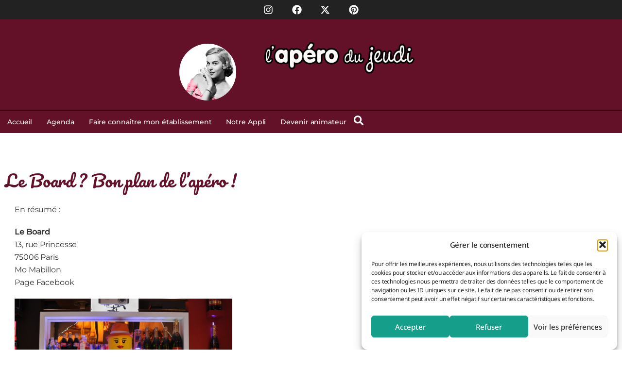

--- FILE ---
content_type: text/css
request_url: https://www.aperodujeudi.com/wp-content/uploads/elementor/css/post-36347.css?ver=1768773882
body_size: 661
content:
.elementor-kit-36347{--e-global-color-primary:#631029;--e-global-color-secondary:#F3DAF4;--e-global-color-text:#222222;--e-global-color-accent:#000000;--e-global-color-e4187b9:#159E8A;--e-global-color-072642d:#1ED4B5;--e-global-typography-primary-font-family:"Noto Sans";--e-global-typography-primary-font-weight:600;--e-global-typography-secondary-font-family:"Tahoma";--e-global-typography-secondary-font-weight:400;--e-global-typography-text-font-family:"Noto Sans Newa";--e-global-typography-text-font-weight:400;--e-global-typography-accent-font-family:"Montserrat";--e-global-typography-accent-font-weight:500;font-family:"Noto Sans", Sans-serif;}.elementor-kit-36347 e-page-transition{background-color:#FFBC7D;}.elementor-kit-36347 p{margin-block-end:20px;}.elementor-kit-36347 h1{color:var( --e-global-color-primary );font-family:"Pacifico", Sans-serif;font-size:35px;font-weight:400;}.elementor-kit-36347 h2{font-family:"Palanquin Dark", Sans-serif;font-size:28px;}.elementor-section.elementor-section-boxed > .elementor-container{max-width:1140px;}.e-con{--container-max-width:1140px;}.elementor-widget:not(:last-child){margin-block-end:20px;}.elementor-element{--widgets-spacing:20px 20px;--widgets-spacing-row:20px;--widgets-spacing-column:20px;}{}h1.entry-title{display:var(--page-title-display);}.site-header .site-branding{flex-direction:column;align-items:stretch;}.site-header{padding-inline-end:0px;padding-inline-start:0px;}.site-footer .site-branding{flex-direction:column;align-items:stretch;}@media(max-width:1024px){.elementor-section.elementor-section-boxed > .elementor-container{max-width:1024px;}.e-con{--container-max-width:1024px;}}@media(max-width:767px){.elementor-section.elementor-section-boxed > .elementor-container{max-width:767px;}.e-con{--container-max-width:767px;}}/* Start Custom Fonts CSS */@font-face {
	font-family: 'Montserrat';
	font-style: normal;
	font-weight: 500;
	font-display: auto;
	src: url('https://www.aperodujeudi.com/wp-content/uploads/2025/04/Montserrat-VariableFont_wght.woff2') format('woff2');
}
@font-face {
	font-family: 'Montserrat';
	font-style: italic;
	font-weight: normal;
	font-display: auto;
	src: url('https://www.aperodujeudi.com/wp-content/uploads/2025/04/Montserrat-Italic-VariableFont_wght.woff2') format('woff2');
}
/* End Custom Fonts CSS */
/* Start Custom Fonts CSS */@font-face {
	font-family: 'Pacifico';
	font-style: normal;
	font-weight: normal;
	font-display: auto;
	src: url('https://www.aperodujeudi.com/wp-content/uploads/2025/04/pacifico-v22-latin-regular.woff2') format('woff2');
}
/* End Custom Fonts CSS */